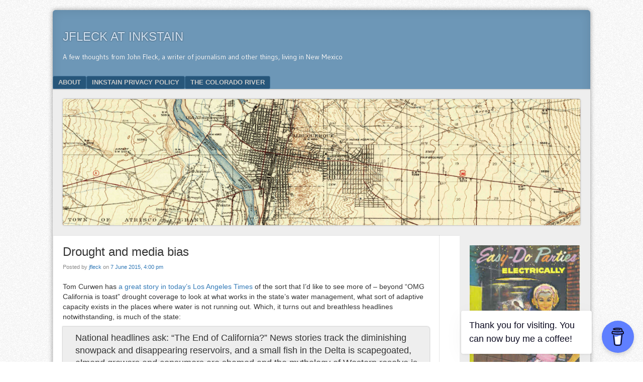

--- FILE ---
content_type: text/html; charset=UTF-8
request_url: https://www.inkstain.net/2015/06/drought-and-media-bias/
body_size: 37921
content:
<!DOCTYPE html>
<html lang="en-US">
<head>
<meta charset="UTF-8" />
<meta name="viewport" content="width=device-width" />
<link rel="profile" href="http://gmpg.org/xfn/11" />
<link rel="pingback" href="https://www.inkstain.net/xmlrpc.php" />
<!--[if lt IE 9]>
<script src="https://www.inkstain.net/wp-content/themes/f2/js/html5.js" type="text/javascript"></script>
<![endif]-->

<title>Drought and media bias &#8211; jfleck at inkstain</title>
<meta name='robots' content='max-image-preview:large' />
<link rel='dns-prefetch' href='//secure.gravatar.com' />
<link rel='dns-prefetch' href='//stats.wp.com' />
<link rel='dns-prefetch' href='//fonts.googleapis.com' />
<link rel='dns-prefetch' href='//v0.wordpress.com' />
<link rel="alternate" type="application/rss+xml" title="jfleck at inkstain &raquo; Feed" href="https://www.inkstain.net/feed/" />
<link rel="alternate" type="application/rss+xml" title="jfleck at inkstain &raquo; Comments Feed" href="https://www.inkstain.net/comments/feed/" />
<link rel="alternate" type="application/rss+xml" title="jfleck at inkstain &raquo; Drought and media bias Comments Feed" href="https://www.inkstain.net/2015/06/drought-and-media-bias/feed/" />
<link rel="alternate" title="oEmbed (JSON)" type="application/json+oembed" href="https://www.inkstain.net/wp-json/oembed/1.0/embed?url=https%3A%2F%2Fwww.inkstain.net%2F2015%2F06%2Fdrought-and-media-bias%2F" />
<link rel="alternate" title="oEmbed (XML)" type="text/xml+oembed" href="https://www.inkstain.net/wp-json/oembed/1.0/embed?url=https%3A%2F%2Fwww.inkstain.net%2F2015%2F06%2Fdrought-and-media-bias%2F&#038;format=xml" />
<style id='wp-img-auto-sizes-contain-inline-css' type='text/css'>
img:is([sizes=auto i],[sizes^="auto," i]){contain-intrinsic-size:3000px 1500px}
/*# sourceURL=wp-img-auto-sizes-contain-inline-css */
</style>
<style id='wp-emoji-styles-inline-css' type='text/css'>

	img.wp-smiley, img.emoji {
		display: inline !important;
		border: none !important;
		box-shadow: none !important;
		height: 1em !important;
		width: 1em !important;
		margin: 0 0.07em !important;
		vertical-align: -0.1em !important;
		background: none !important;
		padding: 0 !important;
	}
/*# sourceURL=wp-emoji-styles-inline-css */
</style>
<style id='wp-block-library-inline-css' type='text/css'>
:root{--wp-block-synced-color:#7a00df;--wp-block-synced-color--rgb:122,0,223;--wp-bound-block-color:var(--wp-block-synced-color);--wp-editor-canvas-background:#ddd;--wp-admin-theme-color:#007cba;--wp-admin-theme-color--rgb:0,124,186;--wp-admin-theme-color-darker-10:#006ba1;--wp-admin-theme-color-darker-10--rgb:0,107,160.5;--wp-admin-theme-color-darker-20:#005a87;--wp-admin-theme-color-darker-20--rgb:0,90,135;--wp-admin-border-width-focus:2px}@media (min-resolution:192dpi){:root{--wp-admin-border-width-focus:1.5px}}.wp-element-button{cursor:pointer}:root .has-very-light-gray-background-color{background-color:#eee}:root .has-very-dark-gray-background-color{background-color:#313131}:root .has-very-light-gray-color{color:#eee}:root .has-very-dark-gray-color{color:#313131}:root .has-vivid-green-cyan-to-vivid-cyan-blue-gradient-background{background:linear-gradient(135deg,#00d084,#0693e3)}:root .has-purple-crush-gradient-background{background:linear-gradient(135deg,#34e2e4,#4721fb 50%,#ab1dfe)}:root .has-hazy-dawn-gradient-background{background:linear-gradient(135deg,#faaca8,#dad0ec)}:root .has-subdued-olive-gradient-background{background:linear-gradient(135deg,#fafae1,#67a671)}:root .has-atomic-cream-gradient-background{background:linear-gradient(135deg,#fdd79a,#004a59)}:root .has-nightshade-gradient-background{background:linear-gradient(135deg,#330968,#31cdcf)}:root .has-midnight-gradient-background{background:linear-gradient(135deg,#020381,#2874fc)}:root{--wp--preset--font-size--normal:16px;--wp--preset--font-size--huge:42px}.has-regular-font-size{font-size:1em}.has-larger-font-size{font-size:2.625em}.has-normal-font-size{font-size:var(--wp--preset--font-size--normal)}.has-huge-font-size{font-size:var(--wp--preset--font-size--huge)}.has-text-align-center{text-align:center}.has-text-align-left{text-align:left}.has-text-align-right{text-align:right}.has-fit-text{white-space:nowrap!important}#end-resizable-editor-section{display:none}.aligncenter{clear:both}.items-justified-left{justify-content:flex-start}.items-justified-center{justify-content:center}.items-justified-right{justify-content:flex-end}.items-justified-space-between{justify-content:space-between}.screen-reader-text{border:0;clip-path:inset(50%);height:1px;margin:-1px;overflow:hidden;padding:0;position:absolute;width:1px;word-wrap:normal!important}.screen-reader-text:focus{background-color:#ddd;clip-path:none;color:#444;display:block;font-size:1em;height:auto;left:5px;line-height:normal;padding:15px 23px 14px;text-decoration:none;top:5px;width:auto;z-index:100000}html :where(.has-border-color){border-style:solid}html :where([style*=border-top-color]){border-top-style:solid}html :where([style*=border-right-color]){border-right-style:solid}html :where([style*=border-bottom-color]){border-bottom-style:solid}html :where([style*=border-left-color]){border-left-style:solid}html :where([style*=border-width]){border-style:solid}html :where([style*=border-top-width]){border-top-style:solid}html :where([style*=border-right-width]){border-right-style:solid}html :where([style*=border-bottom-width]){border-bottom-style:solid}html :where([style*=border-left-width]){border-left-style:solid}html :where(img[class*=wp-image-]){height:auto;max-width:100%}:where(figure){margin:0 0 1em}html :where(.is-position-sticky){--wp-admin--admin-bar--position-offset:var(--wp-admin--admin-bar--height,0px)}@media screen and (max-width:600px){html :where(.is-position-sticky){--wp-admin--admin-bar--position-offset:0px}}

/*# sourceURL=wp-block-library-inline-css */
</style><style id='wp-block-image-inline-css' type='text/css'>
.wp-block-image>a,.wp-block-image>figure>a{display:inline-block}.wp-block-image img{box-sizing:border-box;height:auto;max-width:100%;vertical-align:bottom}@media not (prefers-reduced-motion){.wp-block-image img.hide{visibility:hidden}.wp-block-image img.show{animation:show-content-image .4s}}.wp-block-image[style*=border-radius] img,.wp-block-image[style*=border-radius]>a{border-radius:inherit}.wp-block-image.has-custom-border img{box-sizing:border-box}.wp-block-image.aligncenter{text-align:center}.wp-block-image.alignfull>a,.wp-block-image.alignwide>a{width:100%}.wp-block-image.alignfull img,.wp-block-image.alignwide img{height:auto;width:100%}.wp-block-image .aligncenter,.wp-block-image .alignleft,.wp-block-image .alignright,.wp-block-image.aligncenter,.wp-block-image.alignleft,.wp-block-image.alignright{display:table}.wp-block-image .aligncenter>figcaption,.wp-block-image .alignleft>figcaption,.wp-block-image .alignright>figcaption,.wp-block-image.aligncenter>figcaption,.wp-block-image.alignleft>figcaption,.wp-block-image.alignright>figcaption{caption-side:bottom;display:table-caption}.wp-block-image .alignleft{float:left;margin:.5em 1em .5em 0}.wp-block-image .alignright{float:right;margin:.5em 0 .5em 1em}.wp-block-image .aligncenter{margin-left:auto;margin-right:auto}.wp-block-image :where(figcaption){margin-bottom:1em;margin-top:.5em}.wp-block-image.is-style-circle-mask img{border-radius:9999px}@supports ((-webkit-mask-image:none) or (mask-image:none)) or (-webkit-mask-image:none){.wp-block-image.is-style-circle-mask img{border-radius:0;-webkit-mask-image:url('data:image/svg+xml;utf8,<svg viewBox="0 0 100 100" xmlns="http://www.w3.org/2000/svg"><circle cx="50" cy="50" r="50"/></svg>');mask-image:url('data:image/svg+xml;utf8,<svg viewBox="0 0 100 100" xmlns="http://www.w3.org/2000/svg"><circle cx="50" cy="50" r="50"/></svg>');mask-mode:alpha;-webkit-mask-position:center;mask-position:center;-webkit-mask-repeat:no-repeat;mask-repeat:no-repeat;-webkit-mask-size:contain;mask-size:contain}}:root :where(.wp-block-image.is-style-rounded img,.wp-block-image .is-style-rounded img){border-radius:9999px}.wp-block-image figure{margin:0}.wp-lightbox-container{display:flex;flex-direction:column;position:relative}.wp-lightbox-container img{cursor:zoom-in}.wp-lightbox-container img:hover+button{opacity:1}.wp-lightbox-container button{align-items:center;backdrop-filter:blur(16px) saturate(180%);background-color:#5a5a5a40;border:none;border-radius:4px;cursor:zoom-in;display:flex;height:20px;justify-content:center;opacity:0;padding:0;position:absolute;right:16px;text-align:center;top:16px;width:20px;z-index:100}@media not (prefers-reduced-motion){.wp-lightbox-container button{transition:opacity .2s ease}}.wp-lightbox-container button:focus-visible{outline:3px auto #5a5a5a40;outline:3px auto -webkit-focus-ring-color;outline-offset:3px}.wp-lightbox-container button:hover{cursor:pointer;opacity:1}.wp-lightbox-container button:focus{opacity:1}.wp-lightbox-container button:focus,.wp-lightbox-container button:hover,.wp-lightbox-container button:not(:hover):not(:active):not(.has-background){background-color:#5a5a5a40;border:none}.wp-lightbox-overlay{box-sizing:border-box;cursor:zoom-out;height:100vh;left:0;overflow:hidden;position:fixed;top:0;visibility:hidden;width:100%;z-index:100000}.wp-lightbox-overlay .close-button{align-items:center;cursor:pointer;display:flex;justify-content:center;min-height:40px;min-width:40px;padding:0;position:absolute;right:calc(env(safe-area-inset-right) + 16px);top:calc(env(safe-area-inset-top) + 16px);z-index:5000000}.wp-lightbox-overlay .close-button:focus,.wp-lightbox-overlay .close-button:hover,.wp-lightbox-overlay .close-button:not(:hover):not(:active):not(.has-background){background:none;border:none}.wp-lightbox-overlay .lightbox-image-container{height:var(--wp--lightbox-container-height);left:50%;overflow:hidden;position:absolute;top:50%;transform:translate(-50%,-50%);transform-origin:top left;width:var(--wp--lightbox-container-width);z-index:9999999999}.wp-lightbox-overlay .wp-block-image{align-items:center;box-sizing:border-box;display:flex;height:100%;justify-content:center;margin:0;position:relative;transform-origin:0 0;width:100%;z-index:3000000}.wp-lightbox-overlay .wp-block-image img{height:var(--wp--lightbox-image-height);min-height:var(--wp--lightbox-image-height);min-width:var(--wp--lightbox-image-width);width:var(--wp--lightbox-image-width)}.wp-lightbox-overlay .wp-block-image figcaption{display:none}.wp-lightbox-overlay button{background:none;border:none}.wp-lightbox-overlay .scrim{background-color:#fff;height:100%;opacity:.9;position:absolute;width:100%;z-index:2000000}.wp-lightbox-overlay.active{visibility:visible}@media not (prefers-reduced-motion){.wp-lightbox-overlay.active{animation:turn-on-visibility .25s both}.wp-lightbox-overlay.active img{animation:turn-on-visibility .35s both}.wp-lightbox-overlay.show-closing-animation:not(.active){animation:turn-off-visibility .35s both}.wp-lightbox-overlay.show-closing-animation:not(.active) img{animation:turn-off-visibility .25s both}.wp-lightbox-overlay.zoom.active{animation:none;opacity:1;visibility:visible}.wp-lightbox-overlay.zoom.active .lightbox-image-container{animation:lightbox-zoom-in .4s}.wp-lightbox-overlay.zoom.active .lightbox-image-container img{animation:none}.wp-lightbox-overlay.zoom.active .scrim{animation:turn-on-visibility .4s forwards}.wp-lightbox-overlay.zoom.show-closing-animation:not(.active){animation:none}.wp-lightbox-overlay.zoom.show-closing-animation:not(.active) .lightbox-image-container{animation:lightbox-zoom-out .4s}.wp-lightbox-overlay.zoom.show-closing-animation:not(.active) .lightbox-image-container img{animation:none}.wp-lightbox-overlay.zoom.show-closing-animation:not(.active) .scrim{animation:turn-off-visibility .4s forwards}}@keyframes show-content-image{0%{visibility:hidden}99%{visibility:hidden}to{visibility:visible}}@keyframes turn-on-visibility{0%{opacity:0}to{opacity:1}}@keyframes turn-off-visibility{0%{opacity:1;visibility:visible}99%{opacity:0;visibility:visible}to{opacity:0;visibility:hidden}}@keyframes lightbox-zoom-in{0%{transform:translate(calc((-100vw + var(--wp--lightbox-scrollbar-width))/2 + var(--wp--lightbox-initial-left-position)),calc(-50vh + var(--wp--lightbox-initial-top-position))) scale(var(--wp--lightbox-scale))}to{transform:translate(-50%,-50%) scale(1)}}@keyframes lightbox-zoom-out{0%{transform:translate(-50%,-50%) scale(1);visibility:visible}99%{visibility:visible}to{transform:translate(calc((-100vw + var(--wp--lightbox-scrollbar-width))/2 + var(--wp--lightbox-initial-left-position)),calc(-50vh + var(--wp--lightbox-initial-top-position))) scale(var(--wp--lightbox-scale));visibility:hidden}}
/*# sourceURL=https://www.inkstain.net/wp-includes/blocks/image/style.min.css */
</style>
<style id='global-styles-inline-css' type='text/css'>
:root{--wp--preset--aspect-ratio--square: 1;--wp--preset--aspect-ratio--4-3: 4/3;--wp--preset--aspect-ratio--3-4: 3/4;--wp--preset--aspect-ratio--3-2: 3/2;--wp--preset--aspect-ratio--2-3: 2/3;--wp--preset--aspect-ratio--16-9: 16/9;--wp--preset--aspect-ratio--9-16: 9/16;--wp--preset--color--black: #000000;--wp--preset--color--cyan-bluish-gray: #abb8c3;--wp--preset--color--white: #ffffff;--wp--preset--color--pale-pink: #f78da7;--wp--preset--color--vivid-red: #cf2e2e;--wp--preset--color--luminous-vivid-orange: #ff6900;--wp--preset--color--luminous-vivid-amber: #fcb900;--wp--preset--color--light-green-cyan: #7bdcb5;--wp--preset--color--vivid-green-cyan: #00d084;--wp--preset--color--pale-cyan-blue: #8ed1fc;--wp--preset--color--vivid-cyan-blue: #0693e3;--wp--preset--color--vivid-purple: #9b51e0;--wp--preset--gradient--vivid-cyan-blue-to-vivid-purple: linear-gradient(135deg,rgb(6,147,227) 0%,rgb(155,81,224) 100%);--wp--preset--gradient--light-green-cyan-to-vivid-green-cyan: linear-gradient(135deg,rgb(122,220,180) 0%,rgb(0,208,130) 100%);--wp--preset--gradient--luminous-vivid-amber-to-luminous-vivid-orange: linear-gradient(135deg,rgb(252,185,0) 0%,rgb(255,105,0) 100%);--wp--preset--gradient--luminous-vivid-orange-to-vivid-red: linear-gradient(135deg,rgb(255,105,0) 0%,rgb(207,46,46) 100%);--wp--preset--gradient--very-light-gray-to-cyan-bluish-gray: linear-gradient(135deg,rgb(238,238,238) 0%,rgb(169,184,195) 100%);--wp--preset--gradient--cool-to-warm-spectrum: linear-gradient(135deg,rgb(74,234,220) 0%,rgb(151,120,209) 20%,rgb(207,42,186) 40%,rgb(238,44,130) 60%,rgb(251,105,98) 80%,rgb(254,248,76) 100%);--wp--preset--gradient--blush-light-purple: linear-gradient(135deg,rgb(255,206,236) 0%,rgb(152,150,240) 100%);--wp--preset--gradient--blush-bordeaux: linear-gradient(135deg,rgb(254,205,165) 0%,rgb(254,45,45) 50%,rgb(107,0,62) 100%);--wp--preset--gradient--luminous-dusk: linear-gradient(135deg,rgb(255,203,112) 0%,rgb(199,81,192) 50%,rgb(65,88,208) 100%);--wp--preset--gradient--pale-ocean: linear-gradient(135deg,rgb(255,245,203) 0%,rgb(182,227,212) 50%,rgb(51,167,181) 100%);--wp--preset--gradient--electric-grass: linear-gradient(135deg,rgb(202,248,128) 0%,rgb(113,206,126) 100%);--wp--preset--gradient--midnight: linear-gradient(135deg,rgb(2,3,129) 0%,rgb(40,116,252) 100%);--wp--preset--font-size--small: 13px;--wp--preset--font-size--medium: 20px;--wp--preset--font-size--large: 36px;--wp--preset--font-size--x-large: 42px;--wp--preset--spacing--20: 0.44rem;--wp--preset--spacing--30: 0.67rem;--wp--preset--spacing--40: 1rem;--wp--preset--spacing--50: 1.5rem;--wp--preset--spacing--60: 2.25rem;--wp--preset--spacing--70: 3.38rem;--wp--preset--spacing--80: 5.06rem;--wp--preset--shadow--natural: 6px 6px 9px rgba(0, 0, 0, 0.2);--wp--preset--shadow--deep: 12px 12px 50px rgba(0, 0, 0, 0.4);--wp--preset--shadow--sharp: 6px 6px 0px rgba(0, 0, 0, 0.2);--wp--preset--shadow--outlined: 6px 6px 0px -3px rgb(255, 255, 255), 6px 6px rgb(0, 0, 0);--wp--preset--shadow--crisp: 6px 6px 0px rgb(0, 0, 0);}:where(.is-layout-flex){gap: 0.5em;}:where(.is-layout-grid){gap: 0.5em;}body .is-layout-flex{display: flex;}.is-layout-flex{flex-wrap: wrap;align-items: center;}.is-layout-flex > :is(*, div){margin: 0;}body .is-layout-grid{display: grid;}.is-layout-grid > :is(*, div){margin: 0;}:where(.wp-block-columns.is-layout-flex){gap: 2em;}:where(.wp-block-columns.is-layout-grid){gap: 2em;}:where(.wp-block-post-template.is-layout-flex){gap: 1.25em;}:where(.wp-block-post-template.is-layout-grid){gap: 1.25em;}.has-black-color{color: var(--wp--preset--color--black) !important;}.has-cyan-bluish-gray-color{color: var(--wp--preset--color--cyan-bluish-gray) !important;}.has-white-color{color: var(--wp--preset--color--white) !important;}.has-pale-pink-color{color: var(--wp--preset--color--pale-pink) !important;}.has-vivid-red-color{color: var(--wp--preset--color--vivid-red) !important;}.has-luminous-vivid-orange-color{color: var(--wp--preset--color--luminous-vivid-orange) !important;}.has-luminous-vivid-amber-color{color: var(--wp--preset--color--luminous-vivid-amber) !important;}.has-light-green-cyan-color{color: var(--wp--preset--color--light-green-cyan) !important;}.has-vivid-green-cyan-color{color: var(--wp--preset--color--vivid-green-cyan) !important;}.has-pale-cyan-blue-color{color: var(--wp--preset--color--pale-cyan-blue) !important;}.has-vivid-cyan-blue-color{color: var(--wp--preset--color--vivid-cyan-blue) !important;}.has-vivid-purple-color{color: var(--wp--preset--color--vivid-purple) !important;}.has-black-background-color{background-color: var(--wp--preset--color--black) !important;}.has-cyan-bluish-gray-background-color{background-color: var(--wp--preset--color--cyan-bluish-gray) !important;}.has-white-background-color{background-color: var(--wp--preset--color--white) !important;}.has-pale-pink-background-color{background-color: var(--wp--preset--color--pale-pink) !important;}.has-vivid-red-background-color{background-color: var(--wp--preset--color--vivid-red) !important;}.has-luminous-vivid-orange-background-color{background-color: var(--wp--preset--color--luminous-vivid-orange) !important;}.has-luminous-vivid-amber-background-color{background-color: var(--wp--preset--color--luminous-vivid-amber) !important;}.has-light-green-cyan-background-color{background-color: var(--wp--preset--color--light-green-cyan) !important;}.has-vivid-green-cyan-background-color{background-color: var(--wp--preset--color--vivid-green-cyan) !important;}.has-pale-cyan-blue-background-color{background-color: var(--wp--preset--color--pale-cyan-blue) !important;}.has-vivid-cyan-blue-background-color{background-color: var(--wp--preset--color--vivid-cyan-blue) !important;}.has-vivid-purple-background-color{background-color: var(--wp--preset--color--vivid-purple) !important;}.has-black-border-color{border-color: var(--wp--preset--color--black) !important;}.has-cyan-bluish-gray-border-color{border-color: var(--wp--preset--color--cyan-bluish-gray) !important;}.has-white-border-color{border-color: var(--wp--preset--color--white) !important;}.has-pale-pink-border-color{border-color: var(--wp--preset--color--pale-pink) !important;}.has-vivid-red-border-color{border-color: var(--wp--preset--color--vivid-red) !important;}.has-luminous-vivid-orange-border-color{border-color: var(--wp--preset--color--luminous-vivid-orange) !important;}.has-luminous-vivid-amber-border-color{border-color: var(--wp--preset--color--luminous-vivid-amber) !important;}.has-light-green-cyan-border-color{border-color: var(--wp--preset--color--light-green-cyan) !important;}.has-vivid-green-cyan-border-color{border-color: var(--wp--preset--color--vivid-green-cyan) !important;}.has-pale-cyan-blue-border-color{border-color: var(--wp--preset--color--pale-cyan-blue) !important;}.has-vivid-cyan-blue-border-color{border-color: var(--wp--preset--color--vivid-cyan-blue) !important;}.has-vivid-purple-border-color{border-color: var(--wp--preset--color--vivid-purple) !important;}.has-vivid-cyan-blue-to-vivid-purple-gradient-background{background: var(--wp--preset--gradient--vivid-cyan-blue-to-vivid-purple) !important;}.has-light-green-cyan-to-vivid-green-cyan-gradient-background{background: var(--wp--preset--gradient--light-green-cyan-to-vivid-green-cyan) !important;}.has-luminous-vivid-amber-to-luminous-vivid-orange-gradient-background{background: var(--wp--preset--gradient--luminous-vivid-amber-to-luminous-vivid-orange) !important;}.has-luminous-vivid-orange-to-vivid-red-gradient-background{background: var(--wp--preset--gradient--luminous-vivid-orange-to-vivid-red) !important;}.has-very-light-gray-to-cyan-bluish-gray-gradient-background{background: var(--wp--preset--gradient--very-light-gray-to-cyan-bluish-gray) !important;}.has-cool-to-warm-spectrum-gradient-background{background: var(--wp--preset--gradient--cool-to-warm-spectrum) !important;}.has-blush-light-purple-gradient-background{background: var(--wp--preset--gradient--blush-light-purple) !important;}.has-blush-bordeaux-gradient-background{background: var(--wp--preset--gradient--blush-bordeaux) !important;}.has-luminous-dusk-gradient-background{background: var(--wp--preset--gradient--luminous-dusk) !important;}.has-pale-ocean-gradient-background{background: var(--wp--preset--gradient--pale-ocean) !important;}.has-electric-grass-gradient-background{background: var(--wp--preset--gradient--electric-grass) !important;}.has-midnight-gradient-background{background: var(--wp--preset--gradient--midnight) !important;}.has-small-font-size{font-size: var(--wp--preset--font-size--small) !important;}.has-medium-font-size{font-size: var(--wp--preset--font-size--medium) !important;}.has-large-font-size{font-size: var(--wp--preset--font-size--large) !important;}.has-x-large-font-size{font-size: var(--wp--preset--font-size--x-large) !important;}
/*# sourceURL=global-styles-inline-css */
</style>

<style id='classic-theme-styles-inline-css' type='text/css'>
/*! This file is auto-generated */
.wp-block-button__link{color:#fff;background-color:#32373c;border-radius:9999px;box-shadow:none;text-decoration:none;padding:calc(.667em + 2px) calc(1.333em + 2px);font-size:1.125em}.wp-block-file__button{background:#32373c;color:#fff;text-decoration:none}
/*# sourceURL=/wp-includes/css/classic-themes.min.css */
</style>
<link rel='stylesheet' id='buy-me-a-coffee-css' href='https://www.inkstain.net/wp-content/plugins/buymeacoffee/public/css/buy-me-a-coffee-public.css?ver=4.4.2' type='text/css' media='all' />
<link rel='stylesheet' id='webfonts-css' href='https://fonts.googleapis.com/css?family=Bitter:700|Gudea:400,700,400italic' type='text/css' media='all' />
<link rel='stylesheet' id='style-css' href='https://www.inkstain.net/wp-content/themes/f2/style.css?ver=2.2.3' type='text/css' media='screen, projection' />
<link rel='stylesheet' id='print-css' href='https://www.inkstain.net/wp-content/themes/f2/print.css?ver=2.2.3' type='text/css' media='print' />
<link rel='stylesheet' id='bootstrap-css' href='https://www.inkstain.net/wp-content/plugins/firmasite-theme-enhancer/bootstrap/css/bootstrap.min.css?ver=6.9' type='text/css' media='all' />
<link rel='stylesheet' id='jetpack-subscriptions-css' href='https://www.inkstain.net/wp-content/plugins/jetpack/_inc/build/subscriptions/subscriptions.min.css?ver=15.3.1' type='text/css' media='all' />
<link rel='stylesheet' id='tablepress-default-css' href='https://www.inkstain.net/wp-content/plugins/tablepress/css/build/default.css?ver=3.2.5' type='text/css' media='all' />
<link rel='stylesheet' id='firmasite_plugin_fontcss-css' href='https://www.inkstain.net/wp-content/plugins/firmasite-theme-enhancer/font-awesome/fontawesome-webfont.css?ver=6.9' type='text/css' media='all' />
<script type="text/javascript" src="https://www.inkstain.net/wp-includes/js/jquery/jquery.min.js?ver=3.7.1" id="jquery-core-js"></script>
<script type="text/javascript" src="https://www.inkstain.net/wp-includes/js/jquery/jquery-migrate.min.js?ver=3.4.1" id="jquery-migrate-js"></script>
<script type="text/javascript" src="https://www.inkstain.net/wp-content/plugins/buymeacoffee/public/js/buy-me-a-coffee-public.js?ver=4.4.2" id="buy-me-a-coffee-js"></script>
<link rel="https://api.w.org/" href="https://www.inkstain.net/wp-json/" /><link rel="alternate" title="JSON" type="application/json" href="https://www.inkstain.net/wp-json/wp/v2/posts/11237" /><link rel="EditURI" type="application/rsd+xml" title="RSD" href="https://www.inkstain.net/xmlrpc.php?rsd" />
<meta name="generator" content="WordPress 6.9" />
<link rel="canonical" href="https://www.inkstain.net/2015/06/drought-and-media-bias/" />
<link rel='shortlink' href='https://wp.me/p4KlsT-2Vf' />
        <script data-name="BMC-Widget" src="https://cdnjs.buymeacoffee.com/1.0.0/widget.prod.min.js" data-id="jfleckW" data-description="Support me on Buy Me a Coffee!" data-message="Thank you for visiting. You can now buy me a coffee!" data-color="#5F7FFF" data-position="right" data-x_margin="18" data-y_margin="18">
        </script>
        	<style>img#wpstats{display:none}</style>
				<style type="text/css">	
		/* make modals usable */
		.firmasite-modal-static{position:inherit;top:inherit;left:inherit;right:inherit;bottom:inherit;	margin:0 auto 20px;z-index:inherit;max-width:100%;width:100%;word-wrap:break-word;display:inline-block;overflow:inherit}
		.firmasite-modal-static .modal-dialog{width:100%;z-index:inherit;left:inherit;right:inherit;padding:0}
		.firmasite-modal-static .modal-footer{border-radius:6px;text-align:inherit;margin-top:0}
		.firmasite-modal-static .bbp-reply-author{text-align:center} 
		.firmasite-modal-static .modal-body{overflow-y:inherit;max-height:inherit}
		.firmasite-modal-static .modal-body.alert{margin-bottom:0}

		/* Tinymce Bootstrap Fixes for wp-admin */
		body.mceContentBody { margin:0!important;padding:10px!important;border:none!important }
		</style>
        
<!-- Jetpack Open Graph Tags -->
<meta property="og:type" content="article" />
<meta property="og:title" content="Drought and media bias" />
<meta property="og:url" content="https://www.inkstain.net/2015/06/drought-and-media-bias/" />
<meta property="og:description" content="Tom Curwen has a great story in today&#8217;s Los Angeles Times of the sort that I&#8217;d like to see more of &#8211; beyond &#8220;OMG California is toast&#8221; drought coverage to look at what …" />
<meta property="article:published_time" content="2015-06-07T22:00:19+00:00" />
<meta property="article:modified_time" content="2015-06-07T22:00:19+00:00" />
<meta property="og:site_name" content="jfleck at inkstain" />
<meta property="og:image" content="https://s0.wp.com/i/blank.jpg" />
<meta property="og:image:width" content="200" />
<meta property="og:image:height" content="200" />
<meta property="og:image:alt" content="" />
<meta property="og:locale" content="en_US" />
<meta name="twitter:text:title" content="Drought and media bias" />
<meta name="twitter:card" content="summary" />

<!-- End Jetpack Open Graph Tags -->
</head>

<body class="wp-singular post-template-default single single-post postid-11237 single-format-standard wp-theme-f2 has-header-image one-sidebar-right medium-sidebar small-font-sidebar medium-font-content">
<div id="page" class="hfeed site">
		<header id="masthead" class="site-header" role="banner">
		<div class="site-branding">
			<h1 class="site-title"><a href="https://www.inkstain.net/" title="jfleck at inkstain" rel="home">jfleck at inkstain</a></h1>
			<h2 class="site-description">A few thoughts from John Fleck, a writer of journalism and other things, living in New Mexico</h2>
					</div><!-- .site-branding -->

				<nav role="navigation" class="site-navigation main-navigation">
			<h1 class="assistive-text">Menu</h1>
			<div class="assistive-text skip-link"><a href="#content" title="Skip to content">Skip to content</a></div>

			<div class="menu"><ul>
<li class="page_item page-item-1151"><a href="https://www.inkstain.net/about/">About</a></li>
<li class="page_item page-item-17836"><a href="https://www.inkstain.net/inkstain-privacy-policy/">Inkstain Privacy Policy</a></li>
<li class="page_item page-item-1798"><a href="https://www.inkstain.net/colorado_river/">The Colorado River</a></li>
</ul></div>
		</nav><!-- .site-navigation .main-navigation -->
			
		<div id="header-image"><a href="https://www.inkstain.net/"><img src="https://www.inkstain.net/wp-content/uploads/Blog_Header-scaled.jpg" alt=""/></a></div>
	</header><!-- #masthead .site-header -->

	<div id="main" class="site-main">
		<div id="primary" class="content-area">
			<div id="content" class="site-content" role="main">

			
				
<article id="post-11237" class="post-11237 post type-post status-publish format-standard hentry category-california category-cawater category-economics category-journalism category-water">
	<header class="entry-header">
		<h1 class="entry-title">Drought and media bias</h1>

		<div class="entry-meta">
			Posted by <span class="author vcard"><a class="url fn n" href="https://www.inkstain.net/author/jfleck/" title="View all posts by jfleck" rel="author">jfleck</a></span> on <a href="https://www.inkstain.net/2015/06/drought-and-media-bias/" title="" rel="bookmark"><time class="entry-date" datetime="2015-06-07T16:00:19-06:00">7 June 2015, 4:00 pm</time></a>		</div><!-- .entry-meta -->
	</header><!-- .entry-header -->

	<div class="entry-content">
				<p>Tom Curwen has <a href="http://www.latimes.com/local/california/la-me-beyond-drought-20150607-story.html#page=1">a great story in today&#8217;s Los Angeles Times</a> of the sort that I&#8217;d like to see more of &#8211; beyond &#8220;OMG California is toast&#8221; drought coverage to look at what works in the state&#8217;s water management, what sort of adaptive capacity exists in the places where water is not running out. Which, it turns out and breathless headlines notwithstanding, is much of the state:</p>
<blockquote><p>National headlines ask: &#8220;The End of California?&#8221; News stories track the diminishing snowpack and disappearing reservoirs, and a small fish in the Delta is scapegoated, almond growers and consumers are shamed and the mythology of Western resolve is questioned.</p>
<p>The crisis has led many to wonder whether the state has lost its historic resilience.</p>
<p>But the drama hides reality and for those who have studied California&#8217;s long relationship with its water, the drought is serious but hardly a disaster.</p>
<p>&#8220;The sky is not falling,&#8221; said Jeffrey Mount, senior fellow with the Public Policy Institute of California.</p></blockquote>
<div id="attachment_11239" style="width: 260px" class="wp-caption alignright"><a href="https://www.inkstain.net/fleck/wp-content/uploads/20150602_ca_none.png"><img decoding="async" aria-describedby="caption-attachment-11239" class="wp-image-11239" src="https://www.inkstain.net/fleck/wp-content/uploads/20150602_ca_none.png" alt="Scary drought map that feeds the &quot;bad news&quot; meme" width="250" srcset="https://www.inkstain.net/wp-content/uploads/20150602_ca_none.png 816w, https://www.inkstain.net/wp-content/uploads/20150602_ca_none-150x150.png 150w, https://www.inkstain.net/wp-content/uploads/20150602_ca_none-300x300.png 300w, https://www.inkstain.net/wp-content/uploads/20150602_ca_none-730x730.png 730w" sizes="(max-width: 816px) 100vw, 816px" /></a><p id="caption-attachment-11239" class="wp-caption-text">Scary drought map that feeds the &#8220;bad news&#8221; meme, only it really is bad!</p></div>
<p>Distance from my former career (newspaper journalism) has made more obvious something that bothered me while I was in it &#8211; the bias toward the bad. The incentives are deeply embedded in the newsroom culture &#8211; the knowledge that &#8220;gotcha&#8221; and failings and trouble are more likely to get you onto the front page, which is the currency of newsroom status (if not financial reward &#8211; the jobs mostly pay shit). A friend today shared an interesting bit of research that offers (for me, at least) a fresh explanation. It&#8217;s &#8220;<a href="http://www.sciencedirect.com/science/article/pii/S0167624514000444">You get what you want: A note on the economics of bad news</a>&#8220;, by Jill McCluskey and colleagues (Information Economics and Policy Volume 30, March 2015):</p>
<blockquote><p>In a framework where news is informative and consumers are risk averse, diminishing marginal utility implies that information about a negative income shock is more valuable than information about a positive shock, which leads to disproportionate reporting of bad news.</p></blockquote>
<p>Seems like a reasonable model that could explain a quip from one of my editors that always bothered me: &#8220;We don&#8217;t write about planes that don&#8217;t crash.&#8221; I get that writing about the planes that crash is really important, diminishing marginal utility of information and all, but the fact that most planes don&#8217;t crash seems important as well. To only write about the crashing ones is to mislead.</p>
<p>Matt Stevens of the Los Angeles Times, who&#8217;s been doing a lot of really good drought coverage, had a viral story last month that captured the dilemma &#8211; <a href="http://www.latimes.com/local/california/la-me-drought-watch-wells-20150517-story.html">California water officials deliver sobering facts on depleted wells</a>. State water officials had told legislators that 1,900 California wells had gone dry. As has happened repeatedly in California drought coverage, Stevens zeros in on Tulare County, in California&#8217;s Central Valley:</p>
<blockquote><p>More than half of the dry wells are in Tulare County, southeast of Fresno, state officials said. Most of the dry wells there are within the community of East Porterville, where hundreds of residents have gone without running water and volunteers have delivered emergency supplies.</p></blockquote>
<p>But Stevens also points out that California has between 1 million and 2 million wells. So (contrary to a Times copy editor&#8217;s mistaken math) somewhere between 99.8 percent and 99.9 percent of California&#8217;s wells <em>haven&#8217;t</em> gone dry. I&#8217;ve talked about <a href="https://www.inkstain.net/fleck/2014/10/understanding-californias-drought-the-porterville-problem/">the Porterville problem</a> before (and before that, when it was drought in Texas in 2012, the <a href="https://www.inkstain.net/fleck/2012/02/texas-drought-resiliency-update/">Spicewood Beach problem</a> &#8211; if there&#8217;s just one place running out water, it&#8217;ll get a lot of media attention). Don&#8217;t get me wrong. If I was in California doing journalism, I&#8217;d be doing Porterville. In New Mexico in 2013, I wrote about <a href="http://www.abqjournal.com/174409/news/village-is.html">Maxwell</a>, which was our East Porterville/Spicewood Beach. But in retrospect, I realized I&#8217;d done it badly, and felt a need to come back and <a href="http://www.abqjournal.com/216274/news/when-the-well-runs-dry.html">write another story to clean up the mess</a>.</p>
<p>The question of what is going right, or at least not going wrong, in those 99-plus percent of not-dry wells seems like a critical question. What distinguishes East Porterville from the many other Central Valley communities that <em>haven&#8217;t</em> run out of water?</p>
<p>Curwen&#8217;s story offers a version of this, taking readers down into the weeds to understand the formation of the Santa Ana River Watershed Project Authority, one of a zillion institutional widgets that have evolved over the years to manage California&#8217;s increasingly scarce supplies of water. Things are tight everywhere in California, but most places where the water is not running out, which are most places in California, have a story like the Santa Ana.</p>
<p>It is in those myriad details that we&#8217;ll understand where future failures loom and how to avoid the next East Porterville.</p>
			</div><!-- .entry-content -->

	<footer class="entry-meta">
								<span class="cat-links">
				Filed under&nbsp;<a href="https://www.inkstain.net/category/california/" rel="category tag">California</a>, <a href="https://www.inkstain.net/category/cawater/" rel="category tag">cawater</a>, <a href="https://www.inkstain.net/category/economics/" rel="category tag">economics</a>, <a href="https://www.inkstain.net/category/journalism/" rel="category tag">journalism</a>, <a href="https://www.inkstain.net/category/water/" rel="category tag">water</a>			</span>
			
					
				<span class="sep"> | </span>
		<span class="comments-link"><a href="https://www.inkstain.net/2015/06/drought-and-media-bias/#comments">9 Comments</a></span>
				<span class="sep"> | </span>
		<span class="permalink"><a href="https://www.inkstain.net/2015/06/drought-and-media-bias/" rel="bookmark" title="Permanent Link to Drought and media bias">Permalink</a></span>
			</footer><!-- .entry-meta -->

</article><!-- #post-11237 -->


				

	<div id="comments" class="comments-area">

	
			<h2 class="comments-title">9 Comments</h2>

		
		<ol class="commentlist">
				<li class="comment even thread-even depth-1" id="li-comment-702284">
		<article id="comment-702284" class="comment">
			<footer>
				<div class="comment-author vcard">
					<img alt='' src='https://secure.gravatar.com/avatar/c300185995f3bbefa8f4c776d4100192e4b92d64c82de59ab8acf696a2a8ad06?s=40&#038;d=blank&#038;r=g' srcset='https://secure.gravatar.com/avatar/c300185995f3bbefa8f4c776d4100192e4b92d64c82de59ab8acf696a2a8ad06?s=80&#038;d=blank&#038;r=g 2x' class='avatar avatar-40 photo' height='40' width='40' decoding='async'/>					<cite class="fn">Tom</cite>				</div><!-- .comment-author .vcard -->
				
				<div class="comment-meta commentmetadata">
					<a href="https://www.inkstain.net/2015/06/drought-and-media-bias/#comment-702284"><time datetime="2015-06-07T18:17:59-06:00">
					June 7, 2015 at 6:17 pm					</time></a>
									</div><!-- .comment-meta .commentmetadata -->
			</footer>

			<div class="comment-content"><p>John, not sure what you&#8217;ve been smoking but I guess NM is one of THOSE states. The real story today is the groundwater plane that crashed in central California. The second most cited journalistic editorial of all time (after yes virginia there is a santa claus) is Garrett Hardin&#8217;s &#8216;Tragedy of the Commons&#8217;. The link below goes to the 1968 original.</p>
<p>The Times story describes a whole new chapter in impotent unempowered groundwater regulatory institutions (oxymoron alert) and the utter lack of resiliency in laissez-faire capitalism (which desperately needs a government nanny to step in).</p>
<p>Here a wealthy almond grower/exporter from India ($383,987 in EWG subsidies, $14 million annual sales, $8 million 2nd home in Pebble Beach) in a mad race with his neighbors to create water table subsidence (inadvertently of course) so the San Luis canal won&#8217;t flow to a distant wealthy alfalfa grower/exporter ($11,522,057 in USDA subsidies, $3.7 million annual profit on $25 sales) and neighbors with the ultimate senior water rights.</p>
<p>And the public is supposed to take a bath &#8212; a sponge bath &#8212; so these avaricious clowns can continue what they know full well is a race to the bottom: reckless and irreversible depletion of groundwater. And where is the public benefit when 80% of these crops are exported to Asia?</p>
<p>Very fine USGS map of subsidence and a great quotes from Jay Famiglietti:</p>
<p>&#8220;California passed stronger regulations last year but the rules won’t have any real effect for 25 years or more, says Jay Famiglietti, senior water scientist at the NASA JPL. “You drill a well on your property, you draw it out, even if it means you draw from under your neighbor’s property,” he says. “You’re drawing water from every direction.” In a normal year, Mr. Famiglietti says, 33 percent of California’s water comes from underground, but this year it is expected to approach 75 percent. Since 2011, he says, the state has lost eight trillion gallons from its overall water reserves, two-thirds of that from its underground aquifers.</p>
<p>“We can’t keep doing this,” Mr. Famiglietti says. [It&#8217;s Dr. Famiglietti, Princeton &#8217;92 for consistency, if your newspaper insists on Dr Kissinger).</p>
<p><a href="http://www.nytimes.com/2015/06/07/business/energy-environment/california-farmers-dig-deeper-for-water-sipping-their-neighbors-dry.html" rel="nofollow ugc">http://www.nytimes.com/2015/06/07/business/energy-environment/california-farmers-dig-deeper-for-water-sipping-their-neighbors-dry.html</a></p>
<p><a href="http://www.sciencemag.org/content/162/3859/1243.full" rel="nofollow ugc">http://www.sciencemag.org/content/162/3859/1243.full</a></p>
</div>

			<div class="reply">
							</div><!-- .reply -->
		</article><!-- #comment-## -->

	</li><!-- #comment-## -->
	<li class="comment byuser comment-author-jfleck bypostauthor odd alt thread-odd thread-alt depth-1" id="li-comment-702292">
		<article id="comment-702292" class="comment">
			<footer>
				<div class="comment-author vcard">
					<img alt='' src='https://secure.gravatar.com/avatar/44a94dabf5d080ee7d28af70df56f1c926d039c981466799dcddeaa377059640?s=40&#038;d=blank&#038;r=g' srcset='https://secure.gravatar.com/avatar/44a94dabf5d080ee7d28af70df56f1c926d039c981466799dcddeaa377059640?s=80&#038;d=blank&#038;r=g 2x' class='avatar avatar-40 photo' height='40' width='40' decoding='async'/>					<cite class="fn">jfleck</cite>				</div><!-- .comment-author .vcard -->
				
				<div class="comment-meta commentmetadata">
					<a href="https://www.inkstain.net/2015/06/drought-and-media-bias/#comment-702292"><time datetime="2015-06-07T19:29:13-06:00">
					June 7, 2015 at 7:29 pm					</time></a>
									</div><!-- .comment-meta .commentmetadata -->
			</footer>

			<div class="comment-content"><p>Tom &#8211;</p>
<p>Thanks for the comment. I&#8217;m hoping we can walk and chew gum at the same time here, by which I mean to suggest that yes, the race to the bottom in the Central Valley is a problem, and yes, the kind of thing Curwen describes has proven successful in addressing such problems, and the question is why this has succeeded in some places and failed in others. There&#8217;s no denying that there are many places in California that aren&#8217;t involved in a Tulare Basin-style race to the bottom. That&#8217;s precisely the reason I describe the need to understand both the places running out of water but also the far larger number of places that aren&#8217;t. A journalism that only describes the failure without also exploring the successes isn&#8217;t helping.</p>
<p>I&#8217;m familiar with Hardin &#8211; I&#8217;ll be adding to his citation in my book, in a chapter about Hardin and Elinor Ostrom, who won the Nobel prize in economics for essentially showing the critical ways in which Hardin&#8217;s &#8220;tragedy of the commons&#8221; argument missed a crucial point. In fact, as the work of Ostrom and her colleagues show, the sort of thing Curwen is describing is (the Santa Ana River Watershed was one of their case studies) *does* work, and has been shown to repeatedly work around the world to overcome the kind of problem Hardin describes in ways that Hardin misunderstood completely. This is solid, empirical work by Ostrom and her army of collaborators on a host of different common pool resource management regimes. That doesn&#8217;t mean that there are not places in California that are not involved in a race to the bottom. Richtel&#8217;s NYT piece shows that, and part of the importance of the work of Ostrom and her colleagues is identifying the characteristics of that which works and that which doesn&#8217;t in solving the problem Richtel describes. The question is how we identify those places where common pool resource management has been successful (which is precisely what Curwen does so well in this piece), that we might learn from those examples, and how they differ from the sort of places Richtel describes.</p>
<p>Previously: <a href="https://www.inkstain.net/fleck/2013/09/california-groundwater-bring-on-the-social-scientists/" rel="ugc">https://www.inkstain.net/fleck/2013/09/california-groundwater-bring-on-the-social-scientists/</a></p>
</div>

			<div class="reply">
							</div><!-- .reply -->
		</article><!-- #comment-## -->

	</li><!-- #comment-## -->
	<li class="comment even thread-even depth-1" id="li-comment-702529">
		<article id="comment-702529" class="comment">
			<footer>
				<div class="comment-author vcard">
					<img alt='' src='https://secure.gravatar.com/avatar/01dc022eb9e6b981a0b2f7cb42d0f3ce1d7cc0f59b238fe8f2c4f3dc3261e997?s=40&#038;d=blank&#038;r=g' srcset='https://secure.gravatar.com/avatar/01dc022eb9e6b981a0b2f7cb42d0f3ce1d7cc0f59b238fe8f2c4f3dc3261e997?s=80&#038;d=blank&#038;r=g 2x' class='avatar avatar-40 photo' height='40' width='40' decoding='async'/>					<cite class="fn">john brown</cite>				</div><!-- .comment-author .vcard -->
				
				<div class="comment-meta commentmetadata">
					<a href="https://www.inkstain.net/2015/06/drought-and-media-bias/#comment-702529"><time datetime="2015-06-09T09:47:29-06:00">
					June 9, 2015 at 9:47 am					</time></a>
									</div><!-- .comment-meta .commentmetadata -->
			</footer>

			<div class="comment-content"><p>Cox, M., G. Arnold, and S. Villamayor Tomás. 2010. A review of design principles for community-based<br />
natural resource management. Ecology and Society 15(4): 38. [online] URL: <a href="http://www" rel="nofollow ugc">http://www</a>.<br />
ecologyandsociety.org/vol15/iss4/art38/</p>
<p>Elinor Ostrom.A diagnostic approach for going beyond panaceas. PNAS  September 25, 2007  vol. 104  no. 39  15181–15187</p>
<p>I wonder whether the question is better framed as how we discover the common characteristics shared by successful CPR governance institutions and apply those in reforming existing ones. Ostrom&#8217;s design principles are pretty well supported empirically (Cox et al. above). More systematic (as well as journalistic) work is needed.</p>
</div>

			<div class="reply">
							</div><!-- .reply -->
		</article><!-- #comment-## -->

	</li><!-- #comment-## -->
	<li class="comment odd alt thread-odd thread-alt depth-1" id="li-comment-702544">
		<article id="comment-702544" class="comment">
			<footer>
				<div class="comment-author vcard">
					<img alt='' src='https://secure.gravatar.com/avatar/a273b8ffe5d4a55946aec94d113f09244b7c4b821299cea11a98aae12d1cefb5?s=40&#038;d=blank&#038;r=g' srcset='https://secure.gravatar.com/avatar/a273b8ffe5d4a55946aec94d113f09244b7c4b821299cea11a98aae12d1cefb5?s=80&#038;d=blank&#038;r=g 2x' class='avatar avatar-40 photo' height='40' width='40' loading='lazy' decoding='async'/>					<cite class="fn"><a href="http://www.onthepublicrecord.org" class="url" rel="ugc external nofollow">OtPR</a></cite>				</div><!-- .comment-author .vcard -->
				
				<div class="comment-meta commentmetadata">
					<a href="https://www.inkstain.net/2015/06/drought-and-media-bias/#comment-702544"><time datetime="2015-06-09T11:21:41-06:00">
					June 9, 2015 at 11:21 am					</time></a>
									</div><!-- .comment-meta .commentmetadata -->
			</footer>

			<div class="comment-content"><p>I have been skeptical about IRWM, primarily on two grounds.  First, that it is just a way for centralized state actors to duck the problem (much like the new gw agencies).  Second, what I usually hear in the field is that locals will do this for the state money but wouldn&#8217;t do it if it weren&#8217;t paid for by someone else.  They don&#8217;t see additional benefit besides the state funds.  Oh.  My third critique is that generally, the IRWM plans are written by consultants, so there aren&#8217;t people in the districts themselves that <i>believe</i>.  When the consultant is gone, there is no institutional emotional investment.</p>
<p>So far as I know, the only academic study of CA IRWM is Mark Lubell&#8217;s, and it showed that IRWM was just a new forum for Bay Area practitioners to bicker.  <a href="http://papers.ssrn.com/sol3/papers.cfm?abstract_id=1450813" rel="nofollow ugc">http://papers.ssrn.com/sol3/papers.cfm?abstract_id=1450813</a></p>
<p>The critiques of that study said that it was early days (2009), they were in the &#8220;storming&#8221; phase of working together and everyone knows that the Bay Area IRWM was a contentious one.</p>
<p>If there is newer study, I don&#8217;t know it (and would love to see it).  If I thought IRWM worked, I would also think that it is the best way forward.  But I am not convinced that it works without Other People&#8217;s Money.</p>
</div>

			<div class="reply">
							</div><!-- .reply -->
		</article><!-- #comment-## -->

	</li><!-- #comment-## -->
	<li class="comment even thread-even depth-1" id="li-comment-702545">
		<article id="comment-702545" class="comment">
			<footer>
				<div class="comment-author vcard">
					<img alt='' src='https://secure.gravatar.com/avatar/a273b8ffe5d4a55946aec94d113f09244b7c4b821299cea11a98aae12d1cefb5?s=40&#038;d=blank&#038;r=g' srcset='https://secure.gravatar.com/avatar/a273b8ffe5d4a55946aec94d113f09244b7c4b821299cea11a98aae12d1cefb5?s=80&#038;d=blank&#038;r=g 2x' class='avatar avatar-40 photo' height='40' width='40' loading='lazy' decoding='async'/>					<cite class="fn"><a href="http://www.onthepublicrecord.org" class="url" rel="ugc external nofollow">OtPR</a></cite>				</div><!-- .comment-author .vcard -->
				
				<div class="comment-meta commentmetadata">
					<a href="https://www.inkstain.net/2015/06/drought-and-media-bias/#comment-702545"><time datetime="2015-06-09T11:22:53-06:00">
					June 9, 2015 at 11:22 am					</time></a>
									</div><!-- .comment-meta .commentmetadata -->
			</footer>

			<div class="comment-content"><p>And really, anything that spends Other People&#8217;s Money can work.</p>
</div>

			<div class="reply">
							</div><!-- .reply -->
		</article><!-- #comment-## -->

	</li><!-- #comment-## -->
	<li class="comment odd alt thread-odd thread-alt depth-1" id="li-comment-702571">
		<article id="comment-702571" class="comment">
			<footer>
				<div class="comment-author vcard">
					<img alt='' src='https://secure.gravatar.com/avatar/f50d92d3c1816973035bfeeb90fda0df171c3b2691f8845f58fe4ab869293245?s=40&#038;d=blank&#038;r=g' srcset='https://secure.gravatar.com/avatar/f50d92d3c1816973035bfeeb90fda0df171c3b2691f8845f58fe4ab869293245?s=80&#038;d=blank&#038;r=g 2x' class='avatar avatar-40 photo' height='40' width='40' loading='lazy' decoding='async'/>					<cite class="fn">AnarchE</cite>				</div><!-- .comment-author .vcard -->
				
				<div class="comment-meta commentmetadata">
					<a href="https://www.inkstain.net/2015/06/drought-and-media-bias/#comment-702571"><time datetime="2015-06-09T14:33:26-06:00">
					June 9, 2015 at 2:33 pm					</time></a>
									</div><!-- .comment-meta .commentmetadata -->
			</footer>

			<div class="comment-content"><p>John B,</p>
<p>Those are two documents that should be read by every public policy/planning student/professional.<br />
Would Ostrom agree that mechanisms for success in one project can be borrowed by another project?</p>
<p>John F,</p>
<p>Recently, we talked about the survival of doom and gloom about water in the Darwinian world of ideas. This article gets at this, and keeps this concept in my mind for future study.</p>
</div>

			<div class="reply">
							</div><!-- .reply -->
		</article><!-- #comment-## -->

	</li><!-- #comment-## -->
	<li class="comment even thread-even depth-1" id="li-comment-702580">
		<article id="comment-702580" class="comment">
			<footer>
				<div class="comment-author vcard">
					<img alt='' src='https://secure.gravatar.com/avatar/f50d92d3c1816973035bfeeb90fda0df171c3b2691f8845f58fe4ab869293245?s=40&#038;d=blank&#038;r=g' srcset='https://secure.gravatar.com/avatar/f50d92d3c1816973035bfeeb90fda0df171c3b2691f8845f58fe4ab869293245?s=80&#038;d=blank&#038;r=g 2x' class='avatar avatar-40 photo' height='40' width='40' loading='lazy' decoding='async'/>					<cite class="fn">AnarchE</cite>				</div><!-- .comment-author .vcard -->
				
				<div class="comment-meta commentmetadata">
					<a href="https://www.inkstain.net/2015/06/drought-and-media-bias/#comment-702580"><time datetime="2015-06-09T15:17:53-06:00">
					June 9, 2015 at 3:17 pm					</time></a>
									</div><!-- .comment-meta .commentmetadata -->
			</footer>

			<div class="comment-content"><p>My partner suggested that we no longer buy bottled water sourced in CA. I now have this weird feeling of guilt.</p>
</div>

			<div class="reply">
							</div><!-- .reply -->
		</article><!-- #comment-## -->

	</li><!-- #comment-## -->
	<li class="comment odd alt thread-odd thread-alt depth-1" id="li-comment-703866">
		<article id="comment-703866" class="comment">
			<footer>
				<div class="comment-author vcard">
					<img alt='' src='https://secure.gravatar.com/avatar/a273b8ffe5d4a55946aec94d113f09244b7c4b821299cea11a98aae12d1cefb5?s=40&#038;d=blank&#038;r=g' srcset='https://secure.gravatar.com/avatar/a273b8ffe5d4a55946aec94d113f09244b7c4b821299cea11a98aae12d1cefb5?s=80&#038;d=blank&#038;r=g 2x' class='avatar avatar-40 photo' height='40' width='40' loading='lazy' decoding='async'/>					<cite class="fn"><a href="http://www.onthepublicrecord.org" class="url" rel="ugc external nofollow">OtPR</a></cite>				</div><!-- .comment-author .vcard -->
				
				<div class="comment-meta commentmetadata">
					<a href="https://www.inkstain.net/2015/06/drought-and-media-bias/#comment-703866"><time datetime="2015-06-22T15:20:10-06:00">
					June 22, 2015 at 3:20 pm					</time></a>
									</div><!-- .comment-meta .commentmetadata -->
			</footer>

			<div class="comment-content"><p>Oh, I guess I wasn&#8217;t clear about why I was talking about IRWM.  The Santa Ana River Watershed Authority Project is often held up as a model for IRWM.</p>
</div>

			<div class="reply">
							</div><!-- .reply -->
		</article><!-- #comment-## -->

	</li><!-- #comment-## -->
	<li class="comment byuser comment-author-jfleck bypostauthor even thread-even depth-1" id="li-comment-703867">
		<article id="comment-703867" class="comment">
			<footer>
				<div class="comment-author vcard">
					<img alt='' src='https://secure.gravatar.com/avatar/44a94dabf5d080ee7d28af70df56f1c926d039c981466799dcddeaa377059640?s=40&#038;d=blank&#038;r=g' srcset='https://secure.gravatar.com/avatar/44a94dabf5d080ee7d28af70df56f1c926d039c981466799dcddeaa377059640?s=80&#038;d=blank&#038;r=g 2x' class='avatar avatar-40 photo' height='40' width='40' loading='lazy' decoding='async'/>					<cite class="fn">jfleck</cite>				</div><!-- .comment-author .vcard -->
				
				<div class="comment-meta commentmetadata">
					<a href="https://www.inkstain.net/2015/06/drought-and-media-bias/#comment-703867"><time datetime="2015-06-22T15:26:50-06:00">
					June 22, 2015 at 3:26 pm					</time></a>
									</div><!-- .comment-meta .commentmetadata -->
			</footer>

			<div class="comment-content"><p>OtPR &#8211; Thanks, yes, that had left me confused, but I guessed that was the case. Some discussion somewhere (maybe on the twitter?) led me to conclude that it might not be the best example of IRWM because of the already-existing social/institutional capital on which IRWM was able to build there.</p>
<p>Dustin Garrick, in a separate conversation, shared a more recent paper looking at IRWM, which seems to conclude &#8220;still to early to know, maybe it works and maybe it doesn&#8217;t&#8221;: <a href="http://www.envplan.com/abstract.cgi?id=c1210" rel="nofollow ugc">http://www.envplan.com/abstract.cgi?id=c1210</a></p>
<p>Hughes S, Pincetl S, 2014, &#8220;Evaluating collaborative institutions in context: the case of regional water management in southern California&#8221; Environment and Planning C: Government and Policy 32(1) 20 – 38</p>
</div>

			<div class="reply">
							</div><!-- .reply -->
		</article><!-- #comment-## -->

	</li><!-- #comment-## -->
		</ol><!-- .commentlist -->

		
	
			<p class="nocomments">Comments are closed.</p>
	
	
</div><!-- #comments .comments-area -->

					<nav role="navigation" id="nav-below" class="site-navigation post-navigation">
		<h1 class="assistive-text">Post navigation</h1>

	
		<div class="nav-previous"><a href="https://www.inkstain.net/2015/06/university-of-new-mexico-water-resources-program-my-newly-remodeled-career/" rel="prev"><span class="meta-nav">&laquo;</span> University of New Mexico Water Resources Program: my newly remodeled career</a></div>		<div class="nav-next"><a href="https://www.inkstain.net/2015/06/the-sound-of-water-stressed-trees/" rel="next">The sound of water-stressed trees <span class="meta-nav">&raquo;</span></a></div>
	
	</nav><!-- #nav-below -->
	

			
			</div><!-- #content .site-content -->
		</div><!-- #primary .content-area -->

	<div id="secondary" class="widget-area">
					<div id="sidebar-1" class="sidebar" role="complementary">
								<aside id="block-3" class="widget widget_block widget_media_image">
<figure class="wp-block-image"><img decoding="async" src="https://www.inkstain.net/fleck/snaps/parties2.jpg" alt=""/></figure>
</aside><aside id="buymeacoffee_widget-3" class="widget buymeacoffee_widget">        <div>
        <style>
            .bmc-btn {
                min-width: 210px;
                color: #ffffff !important;
                background-color: #ff813f !important;
                height: 60px;
                border-radius: 12px;
                font-size: 28px !important;
                font-weight: Normal;
                border: none;
                padding: 0px 24px;
                line-height: 27px;
                text-decoration: none !important;
                display: inline-flex !important;
                align-items: center;
                font-family: Cookie !important;
                -webkit-box-sizing: border-box !important;
                box-sizing: border-box !important;
                text-align: left !important;
            }

            .bmc-btn-text {
                margin-left: 8px;
                display: inline;
                line-height: 0;
            }

            .bmc-btn svg {
                height: 32px !important;
                margin-bottom: 0px !important;
                box-shadow: none !important;
                border: none !important;
                vertical-align: middle !important;
                transform: scale(0.9);
            }

            @media (max-width: 1200px) {
                .bmc-btn {
                    font-size: 24px !important;
                }
                .bmc-btn svg {
                    height: 28px !important;
                }

            }
            .bmc-button img {
                box-shadow: none !important;
                vertical-align:
                        middle !important;
            }

            .bmc-button {
                display:
                        inline-block !important;
            padding:0px 10px  !important;
                color:
                #ffffff !important;
                background-color:
                #ff813f !important;
                border-radius: 3px !important;
                border: 1px solid transparent !important;
            font-size: 28px !important;
                box-shadow: 0px 1px 2px rgba(190, 190, 190, 0.5) !important;
                -webkit-box-shadow: 0px 1px 2px 2px rgba(190, 190, 190, 0.5) !important;
                -webkit-transition: 0.3s all linear !important;
                transition: 0.3s all linear !important;
                margin: 0 auto !important;
                font-family: "Cookie"
                !important;
            }

            .bmc-button: hover,
            .bmc-button: active,
            .bmc-button: focus {
                -webkit-box-shadow: 0 4px 16px 0 rgba(190, 190, 190, .45) !important;
                box-shadow: 0 4px 16px 0 rgba(190, 190, 190, .45) !important;
                opacity: 0.85 !important;
                color:
                #ffffff !important;
            }
        </style>
        
        <link href="https://fonts.googleapis.com/css?family=Cookie" rel="stylesheet">
                <p style="text-align:center !important; padding-bottom: 10px;">
            <a class="bmc-btn" target="_blank" href="https://www.buymeacoffee.com/jfleckW"><svg id="coffee-logo-border" viewBox="0 0 884 1279" fill="none" xmlns="http://www.w3.org/2000/svg">
                <path d="M791.109 297.518L790.231 297.002L788.201 296.383C789.018 297.072 790.04 297.472 791.109 297.518Z" fill="#0D0C22"></path>
                <path d="M803.896 388.891L802.916 389.166L803.896 388.891Z" fill="#0D0C22"></path>
                <path d="M791.484 297.377C791.359 297.361 791.237 297.332 791.118 297.29C791.111 297.371 791.111 297.453 791.118 297.534C791.252 297.516 791.379 297.462 791.484 297.377Z" fill="#0D0C22"></path>
                <path d="M791.113 297.529H791.244V297.447L791.113 297.529Z" fill="#0D0C22"></path>
                <path d="M803.111 388.726L804.591 387.883L805.142 387.573L805.641 387.04C804.702 387.444 803.846 388.016 803.111 388.726Z" fill="#0D0C22"></path>
                <path d="M793.669 299.515L792.223 298.138L791.243 297.605C791.77 298.535 792.641 299.221 793.669 299.515Z" fill="#0D0C22"></path>
                <path d="M430.019 1186.18C428.864 1186.68 427.852 1187.46 427.076 1188.45L427.988 1187.87C428.608 1187.3 429.485 1186.63 430.019 1186.18Z" fill="#0D0C22"></path>
                <path d="M641.187 1144.63C641.187 1143.33 640.551 1143.57 640.705 1148.21C640.705 1147.84 640.86 1147.46 640.929 1147.1C641.015 1146.27 641.084 1145.46 641.187 1144.63Z" fill="#0D0C22"></path>
                <path d="M619.284 1186.18C618.129 1186.68 617.118 1187.46 616.342 1188.45L617.254 1187.87C617.873 1187.3 618.751 1186.63 619.284 1186.18Z" fill="#0D0C22"></path>
                <path d="M281.304 1196.06C280.427 1195.3 279.354 1194.8 278.207 1194.61C279.136 1195.06 280.065 1195.51 280.684 1195.85L281.304 1196.06Z" fill="#0D0C22"></path>
                <path d="M247.841 1164.01C247.704 1162.66 247.288 1161.35 246.619 1160.16C247.093 1161.39 247.489 1162.66 247.806 1163.94L247.841 1164.01Z" fill="#0D0C22"></path>
                <path class="logo-coffee" d="M472.623 590.836C426.682 610.503 374.546 632.802 306.976 632.802C278.71 632.746 250.58 628.868 223.353 621.274L270.086 1101.08C271.74 1121.13 280.876 1139.83 295.679 1153.46C310.482 1167.09 329.87 1174.65 349.992 1174.65C349.992 1174.65 416.254 1178.09 438.365 1178.09C462.161 1178.09 533.516 1174.65 533.516 1174.65C553.636 1174.65 573.019 1167.08 587.819 1153.45C602.619 1139.82 611.752 1121.13 613.406 1101.08L663.459 570.876C641.091 563.237 618.516 558.161 593.068 558.161C549.054 558.144 513.591 573.303 472.623 590.836Z" fill="#FFDD00"></path>
                <path d="M78.6885 386.132L79.4799 386.872L79.9962 387.182C79.5987 386.787 79.1603 386.435 78.6885 386.132Z" fill="#0D0C22"></path>
                <path class="logo-outline" d="M879.567 341.849L872.53 306.352C866.215 274.503 851.882 244.409 819.19 232.898C808.711 229.215 796.821 227.633 788.786 220.01C780.751 212.388 778.376 200.55 776.518 189.572C773.076 169.423 769.842 149.257 766.314 129.143C763.269 111.85 760.86 92.4243 752.928 76.56C742.604 55.2584 721.182 42.8009 699.88 34.559C688.965 30.4844 677.826 27.0375 666.517 24.2352C613.297 10.1947 557.342 5.03277 502.591 2.09047C436.875 -1.53577 370.983 -0.443234 305.422 5.35968C256.625 9.79894 205.229 15.1674 158.858 32.0469C141.91 38.224 124.445 45.6399 111.558 58.7341C95.7448 74.8221 90.5829 99.7026 102.128 119.765C110.336 134.012 124.239 144.078 138.985 150.737C158.192 159.317 178.251 165.846 198.829 170.215C256.126 182.879 315.471 187.851 374.007 189.968C438.887 192.586 503.87 190.464 568.44 183.618C584.408 181.863 600.347 179.758 616.257 177.304C634.995 174.43 647.022 149.928 641.499 132.859C634.891 112.453 617.134 104.538 597.055 107.618C594.095 108.082 591.153 108.512 588.193 108.942L586.06 109.252C579.257 110.113 572.455 110.915 565.653 111.661C551.601 113.175 537.515 114.414 523.394 115.378C491.768 117.58 460.057 118.595 428.363 118.647C397.219 118.647 366.058 117.769 334.983 115.722C320.805 114.793 306.661 113.611 292.552 112.177C286.134 111.506 279.733 110.801 273.333 110.009L267.241 109.235L265.917 109.046L259.602 108.134C246.697 106.189 233.792 103.953 221.025 101.251C219.737 100.965 218.584 100.249 217.758 99.2193C216.932 98.1901 216.482 96.9099 216.482 95.5903C216.482 94.2706 216.932 92.9904 217.758 91.9612C218.584 90.9319 219.737 90.2152 221.025 89.9293H221.266C232.33 87.5721 243.479 85.5589 254.663 83.8038C258.392 83.2188 262.131 82.6453 265.882 82.0832H265.985C272.988 81.6186 280.026 80.3625 286.994 79.5366C347.624 73.2301 408.614 71.0801 469.538 73.1014C499.115 73.9618 528.676 75.6996 558.116 78.6935C564.448 79.3474 570.746 80.0357 577.043 80.8099C579.452 81.1025 581.878 81.4465 584.305 81.7391L589.191 82.4445C603.438 84.5667 617.61 87.1419 631.708 90.1703C652.597 94.7128 679.422 96.1925 688.713 119.077C691.673 126.338 693.015 134.408 694.649 142.03L696.732 151.752C696.786 151.926 696.826 152.105 696.852 152.285C701.773 175.227 706.7 198.169 711.632 221.111C711.994 222.806 712.002 224.557 711.657 226.255C711.312 227.954 710.621 229.562 709.626 230.982C708.632 232.401 707.355 233.6 705.877 234.504C704.398 235.408 702.75 235.997 701.033 236.236H700.895L697.884 236.649L694.908 237.044C685.478 238.272 676.038 239.419 666.586 240.486C647.968 242.608 629.322 244.443 610.648 245.992C573.539 249.077 536.356 251.102 499.098 252.066C480.114 252.57 461.135 252.806 442.162 252.771C366.643 252.712 291.189 248.322 216.173 239.625C208.051 238.662 199.93 237.629 191.808 236.58C198.106 237.389 187.231 235.96 185.029 235.651C179.867 234.928 174.705 234.177 169.543 233.397C152.216 230.798 134.993 227.598 117.7 224.793C96.7944 221.352 76.8005 223.073 57.8906 233.397C42.3685 241.891 29.8055 254.916 21.8776 270.735C13.7217 287.597 11.2956 305.956 7.64786 324.075C4.00009 342.193 -1.67805 361.688 0.472751 380.288C5.10128 420.431 33.165 453.054 73.5313 460.35C111.506 467.232 149.687 472.807 187.971 477.556C338.361 495.975 490.294 498.178 641.155 484.129C653.44 482.982 665.708 481.732 677.959 480.378C681.786 479.958 685.658 480.398 689.292 481.668C692.926 482.938 696.23 485.005 698.962 487.717C701.694 490.429 703.784 493.718 705.08 497.342C706.377 500.967 706.846 504.836 706.453 508.665L702.633 545.797C694.936 620.828 687.239 695.854 679.542 770.874C671.513 849.657 663.431 928.434 655.298 1007.2C653.004 1029.39 650.71 1051.57 648.416 1073.74C646.213 1095.58 645.904 1118.1 641.757 1139.68C635.218 1173.61 612.248 1194.45 578.73 1202.07C548.022 1209.06 516.652 1212.73 485.161 1213.01C450.249 1213.2 415.355 1211.65 380.443 1211.84C343.173 1212.05 297.525 1208.61 268.756 1180.87C243.479 1156.51 239.986 1118.36 236.545 1085.37C231.957 1041.7 227.409 998.039 222.9 954.381L197.607 711.615L181.244 554.538C180.968 551.94 180.693 549.376 180.435 546.76C178.473 528.023 165.207 509.681 144.301 510.627C126.407 511.418 106.069 526.629 108.168 546.76L120.298 663.214L145.385 904.104C152.532 972.528 159.661 1040.96 166.773 1109.41C168.15 1122.52 169.44 1135.67 170.885 1148.78C178.749 1220.43 233.465 1259.04 301.224 1269.91C340.799 1276.28 381.337 1277.59 421.497 1278.24C472.979 1279.07 524.977 1281.05 575.615 1271.72C650.653 1257.95 706.952 1207.85 714.987 1130.13C717.282 1107.69 719.576 1085.25 721.87 1062.8C729.498 988.559 737.115 914.313 744.72 840.061L769.601 597.451L781.009 486.263C781.577 480.749 783.905 475.565 787.649 471.478C791.392 467.391 796.352 464.617 801.794 463.567C823.25 459.386 843.761 452.245 859.023 435.916C883.318 409.918 888.153 376.021 879.567 341.849ZM72.4301 365.835C72.757 365.68 72.1548 368.484 71.8967 369.792C71.8451 367.813 71.9483 366.058 72.4301 365.835ZM74.5121 381.94C74.6842 381.819 75.2003 382.508 75.7337 383.334C74.925 382.576 74.4089 382.009 74.4949 381.94H74.5121ZM76.5597 384.641C77.2996 385.897 77.6953 386.689 76.5597 384.641V384.641ZM80.672 387.979H80.7752C80.7752 388.1 80.9645 388.22 81.0333 388.341C80.9192 388.208 80.7925 388.087 80.6548 387.979H80.672ZM800.796 382.989C793.088 390.319 781.473 393.726 769.996 395.43C641.292 414.529 510.713 424.199 380.597 419.932C287.476 416.749 195.336 406.407 103.144 393.382C94.1102 392.109 84.3197 390.457 78.1082 383.798C66.4078 371.237 72.1548 345.944 75.2003 330.768C77.9878 316.865 83.3218 298.334 99.8572 296.355C125.667 293.327 155.64 304.218 181.175 308.09C211.917 312.781 242.774 316.538 273.745 319.36C405.925 331.405 540.325 329.529 671.92 311.91C695.906 308.686 719.805 304.941 743.619 300.674C764.835 296.871 788.356 289.731 801.175 311.703C809.967 326.673 811.137 346.701 809.778 363.615C809.359 370.984 806.139 377.915 800.779 382.989H800.796Z" fill="#FFFFFF"></path>
                </svg><span class="bmc-btn-text">Buy Me a Coffee</span></a>

        </p>
        </div>
        </aside><aside id="custom_html-4" class="widget_text widget widget_custom_html"><div class="textwidget custom-html-widget">

<h4><a href="https://fediscience.org/@jfleck" rel="me">Follow me on Mastodon.</a></h4></div></aside><aside id="custom_html-3" class="widget_text widget widget_custom_html"><div class="textwidget custom-html-widget"><h4>
	Books I have written
</h4>

<a href="https://www.indiebound.org/book/9780816540051?aff=jfleck">Science Be Dammed</a><br />
<img src="[data-uri]" alt="Science Be Dammed book cover"/>

<br />

<a href="https://www.indiebound.org/book/9781642830118?aff=jfleck">Water is For Fighting Over</a><br /><br />

<a href="https://www.indiebound.org/book/9780826347572?aff=jfleck">The Tree Rings' Tale</a></div></aside><aside id="search-2" class="widget widget_search">	<form method="get" id="searchform" action="https://www.inkstain.net/" role="search">
		<label for="s" class="assistive-text">Search</label>
		<input type="text" class="field" name="s" value="" id="s" placeholder="Search &hellip;" />
		<input type="submit" class="submit" name="submit" id="searchsubmit" value="Search" />
	</form>
</aside><aside id="meta-2" class="widget widget_meta"><h1 class="widget-title">Meta</h1>
		<ul>
						<li><a href="https://www.inkstain.net/wp-login.php">Log in</a></li>
			<li><a href="https://www.inkstain.net/feed/">Entries feed</a></li>
			<li><a href="https://www.inkstain.net/comments/feed/">Comments feed</a></li>

			<li><a href="https://wordpress.org/">WordPress.org</a></li>
		</ul>

		</aside><aside id="text-451795708" class="widget widget_text">			<div class="textwidget"><a href="https://www.inkstain.net/fleck/about/" title="Permalink to About" rel="bookmark">About</a></div>
		</aside><aside id="blog_subscription-2" class="widget widget_blog_subscription jetpack_subscription_widget"><h1 class="widget-title">Subscribe to Inkstain posts via Email</h1>
			<div class="wp-block-jetpack-subscriptions__container">
			<form action="#" method="post" accept-charset="utf-8" id="subscribe-blog-blog_subscription-2"
				data-blog="70150947"
				data-post_access_level="everybody" >
									<div id="subscribe-text"><p>Enter your email address to subscribe to this blog and receive notifications of new posts by email.</p>
</div>
										<p id="subscribe-email">
						<label id="jetpack-subscribe-label"
							class="screen-reader-text"
							for="subscribe-field-blog_subscription-2">
							Email Address						</label>
						<input type="email" name="email" autocomplete="email" required="required"
																					value=""
							id="subscribe-field-blog_subscription-2"
							placeholder="Email Address"
						/>
					</p>

					<p id="subscribe-submit"
											>
						<input type="hidden" name="action" value="subscribe"/>
						<input type="hidden" name="source" value="https://www.inkstain.net/2015/06/drought-and-media-bias/"/>
						<input type="hidden" name="sub-type" value="widget"/>
						<input type="hidden" name="redirect_fragment" value="subscribe-blog-blog_subscription-2"/>
						<input type="hidden" id="_wpnonce" name="_wpnonce" value="04eafcce66" /><input type="hidden" name="_wp_http_referer" value="/2015/06/drought-and-media-bias/" />						<button type="submit"
															class="wp-block-button__link"
																					name="jetpack_subscriptions_widget"
						>
							Subscribe						</button>
					</p>
							</form>
							<div class="wp-block-jetpack-subscriptions__subscount">
					Join 657 other subscribers				</div>
						</div>
			
</aside><aside id="text-451795711" class="widget widget_text"><h1 class="widget-title">Newsletter</h1>			<div class="textwidget"><p><a href="https://mailchi.mp/2e106eca263c/jflecks-water-news">Subscribe to my water newsletter.</a></p>
</div>
		</aside>			</div><!-- #sidebar-right -->
		
			</div>

	</div><!-- #main .site-main -->

	<footer id="colophon" class="site-footer" role="contentinfo">
		<div class="site-info">
			<div>&copy; 2026 jfleck at inkstain</div>		</div>
					<div class="f2-credits">
								<a href="http://wordpress.org/" title="A Semantic Personal Publishing Platform" rel="generator">Powered by WordPress</a>
				<span class="sep"> | </span>
				<a href="http://srinig.com/wordpress/themes/f2/">Theme F2.</a>
			</div><!-- .f2-credits -->
			</footer><!-- #colophon .site-footer -->
</div><!-- #page .hfeed .site -->

<script type="speculationrules">
{"prefetch":[{"source":"document","where":{"and":[{"href_matches":"/*"},{"not":{"href_matches":["/wp-*.php","/wp-admin/*","/wp-content/uploads/*","/wp-content/*","/wp-content/plugins/*","/wp-content/themes/f2/*","/*\\?(.+)"]}},{"not":{"selector_matches":"a[rel~=\"nofollow\"]"}},{"not":{"selector_matches":".no-prefetch, .no-prefetch a"}}]},"eagerness":"conservative"}]}
</script>
	<div style="display:none">
			<div class="grofile-hash-map-780b38b27781aab827fa819c1ff32a37">
		</div>
		<div class="grofile-hash-map-d568d0dc9ad1d8102210d5516a96e893">
		</div>
		<div class="grofile-hash-map-450c6f329041b77123f1af00e898869b">
		</div>
		<div class="grofile-hash-map-1ac17db4489db8bc22fba424fbb51d5f">
		</div>
		<div class="grofile-hash-map-b00c3622706f945ebccb99f98a28216e">
		</div>
		</div>
		<script type="text/javascript" src="https://www.inkstain.net/wp-content/themes/f2/js/jquery.fitvids.min.js?ver=2.2.3" id="fitvids-js"></script>
<script type="text/javascript" src="https://www.inkstain.net/wp-content/themes/f2/js/small-menu.js?ver=2.2.3" id="small-menu-js"></script>
<script type="text/javascript" src="https://secure.gravatar.com/js/gprofiles.js?ver=202603" id="grofiles-cards-js"></script>
<script type="text/javascript" id="wpgroho-js-extra">
/* <![CDATA[ */
var WPGroHo = {"my_hash":""};
//# sourceURL=wpgroho-js-extra
/* ]]> */
</script>
<script type="text/javascript" src="https://www.inkstain.net/wp-content/plugins/jetpack/modules/wpgroho.js?ver=15.3.1" id="wpgroho-js"></script>
<script type="text/javascript" id="jetpack-stats-js-before">
/* <![CDATA[ */
_stq = window._stq || [];
_stq.push([ "view", JSON.parse("{\"v\":\"ext\",\"blog\":\"70150947\",\"post\":\"11237\",\"tz\":\"-6\",\"srv\":\"www.inkstain.net\",\"j\":\"1:15.3.1\"}") ]);
_stq.push([ "clickTrackerInit", "70150947", "11237" ]);
//# sourceURL=jetpack-stats-js-before
/* ]]> */
</script>
<script type="text/javascript" src="https://stats.wp.com/e-202603.js" id="jetpack-stats-js" defer="defer" data-wp-strategy="defer"></script>
<script id="wp-emoji-settings" type="application/json">
{"baseUrl":"https://s.w.org/images/core/emoji/17.0.2/72x72/","ext":".png","svgUrl":"https://s.w.org/images/core/emoji/17.0.2/svg/","svgExt":".svg","source":{"concatemoji":"https://www.inkstain.net/wp-includes/js/wp-emoji-release.min.js?ver=6.9"}}
</script>
<script type="module">
/* <![CDATA[ */
/*! This file is auto-generated */
const a=JSON.parse(document.getElementById("wp-emoji-settings").textContent),o=(window._wpemojiSettings=a,"wpEmojiSettingsSupports"),s=["flag","emoji"];function i(e){try{var t={supportTests:e,timestamp:(new Date).valueOf()};sessionStorage.setItem(o,JSON.stringify(t))}catch(e){}}function c(e,t,n){e.clearRect(0,0,e.canvas.width,e.canvas.height),e.fillText(t,0,0);t=new Uint32Array(e.getImageData(0,0,e.canvas.width,e.canvas.height).data);e.clearRect(0,0,e.canvas.width,e.canvas.height),e.fillText(n,0,0);const a=new Uint32Array(e.getImageData(0,0,e.canvas.width,e.canvas.height).data);return t.every((e,t)=>e===a[t])}function p(e,t){e.clearRect(0,0,e.canvas.width,e.canvas.height),e.fillText(t,0,0);var n=e.getImageData(16,16,1,1);for(let e=0;e<n.data.length;e++)if(0!==n.data[e])return!1;return!0}function u(e,t,n,a){switch(t){case"flag":return n(e,"\ud83c\udff3\ufe0f\u200d\u26a7\ufe0f","\ud83c\udff3\ufe0f\u200b\u26a7\ufe0f")?!1:!n(e,"\ud83c\udde8\ud83c\uddf6","\ud83c\udde8\u200b\ud83c\uddf6")&&!n(e,"\ud83c\udff4\udb40\udc67\udb40\udc62\udb40\udc65\udb40\udc6e\udb40\udc67\udb40\udc7f","\ud83c\udff4\u200b\udb40\udc67\u200b\udb40\udc62\u200b\udb40\udc65\u200b\udb40\udc6e\u200b\udb40\udc67\u200b\udb40\udc7f");case"emoji":return!a(e,"\ud83e\u1fac8")}return!1}function f(e,t,n,a){let r;const o=(r="undefined"!=typeof WorkerGlobalScope&&self instanceof WorkerGlobalScope?new OffscreenCanvas(300,150):document.createElement("canvas")).getContext("2d",{willReadFrequently:!0}),s=(o.textBaseline="top",o.font="600 32px Arial",{});return e.forEach(e=>{s[e]=t(o,e,n,a)}),s}function r(e){var t=document.createElement("script");t.src=e,t.defer=!0,document.head.appendChild(t)}a.supports={everything:!0,everythingExceptFlag:!0},new Promise(t=>{let n=function(){try{var e=JSON.parse(sessionStorage.getItem(o));if("object"==typeof e&&"number"==typeof e.timestamp&&(new Date).valueOf()<e.timestamp+604800&&"object"==typeof e.supportTests)return e.supportTests}catch(e){}return null}();if(!n){if("undefined"!=typeof Worker&&"undefined"!=typeof OffscreenCanvas&&"undefined"!=typeof URL&&URL.createObjectURL&&"undefined"!=typeof Blob)try{var e="postMessage("+f.toString()+"("+[JSON.stringify(s),u.toString(),c.toString(),p.toString()].join(",")+"));",a=new Blob([e],{type:"text/javascript"});const r=new Worker(URL.createObjectURL(a),{name:"wpTestEmojiSupports"});return void(r.onmessage=e=>{i(n=e.data),r.terminate(),t(n)})}catch(e){}i(n=f(s,u,c,p))}t(n)}).then(e=>{for(const n in e)a.supports[n]=e[n],a.supports.everything=a.supports.everything&&a.supports[n],"flag"!==n&&(a.supports.everythingExceptFlag=a.supports.everythingExceptFlag&&a.supports[n]);var t;a.supports.everythingExceptFlag=a.supports.everythingExceptFlag&&!a.supports.flag,a.supports.everything||((t=a.source||{}).concatemoji?r(t.concatemoji):t.wpemoji&&t.twemoji&&(r(t.twemoji),r(t.wpemoji)))});
//# sourceURL=https://www.inkstain.net/wp-includes/js/wp-emoji-loader.min.js
/* ]]> */
</script>

</body>
</html>